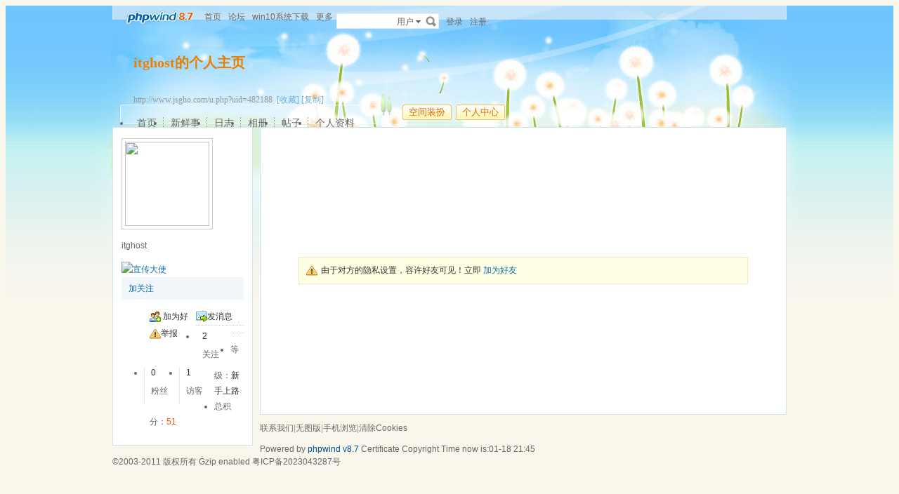

--- FILE ---
content_type: text/html
request_url: http://www.jsgho.com/u.php?uid=482188
body_size: 7591
content:
<!doctype html>
<html>
<head>
<meta charset="gbk" />
<title>itghost的个人主页 -  - Powered by phpwind</title>
<meta name="generator" content="phpwind 8.7" />
<meta name="description" content="itghost的个人主页" />
<meta name="keywords" content="itghost的个人主页," />
<base id="headbase" href="http://www.jsgho.com/" />
<link rel="stylesheet" href="images/pw_core.css?20111111" />
<link rel="stylesheet" href="u/images/style.css?20111111" />
<link rel="stylesheet" href="images/post/minieitor/minieitor.css?20111111" />
<style type="text/css">
/*body bg*/
html{background-color:#f9f7eb;}
body{color:#666666;font:12px Tahoma,Arial;}
.warp{background:url(u/themes/default85/images/head_bg.jpg) center 0 repeat-x;min-height:600px;}
/*link*/
a{color:#0e6caa; text-decoration:none;}
a:hover,.line{ text-decoration:underline;}
.s7{color:#6fb0d6;}
.s7:hover{color:#0e6caa;}
/*head bg*/
.header{/*background:url(u/themes/default85/images/head_pic.png) center top no-repeat;*/}
/*space banner*/
.spBan h2{color:#ea7e00;}
.spBan p{color:#999999;}
/*main bg*/
.contUser{background:#ffffff;}/*right -> content*/
/*menu app*/
.menuApp{margin-top:35px;}
/*foot*/
.foot{color:#999999;}
.foot a{color:#666666;}
/*nav*/
.navA li a{color:#666666;font-size:14px;}
.navA li a:hover{text-decoration:none;color:#000;}
/*left menubar list*/
.navB .one a{font-size:14px;color:#0e6caa;}
.navB a:hover{ text-decoration:none;}
.navB li em{color:#ff0000; font-style:normal;}
.navB .current a{color:#0e6caa;color:#333333;font-weight:700;}
.navB .current,.navB li:hover{background:url(u/themes/default85/images/navBcur.png) 10px 0 no-repeat;}
/*app nav*/
.appNav_top{ background:url(u/themes/default85/images/appNav_top.png) no-repeat;}
.appNav{ background:url(u/themes/default85/images/appNav.png) no-repeat;color:#33798e;}
.appNav ul{background:url(u/themes/default85/images/appNav_ul.png) left bottom no-repeat;}
.appNav_bottom{ background:url(u/themes/default85/images/appNav_bottom.png) no-repeat;}
.appNav a{color:#33798e;}
.appNav li.current{background:url(u/themes/default85/images/appNav_cur.png) right center no-repeat; font-weight:700;}
/*content nav one*/
.navC{border-bottom:1px solid #cce2ed;}
.navC li{border-left:1px solid #cce2ed;border-right:1px solid #cce2ed;}
.navC li a{border-top:1px solid #cce2ed;background:#f1f6fa;color:#676568;}
.navC li a:hover{background:#ffffff;text-decoration:none;}
.navC .current,.navC li:hover{border-left:1px solid #cce2ed;border-right:1px solid #cce2ed;}
.navC li:hover a{border-top:1px solid #cce2ed;}
.navC .current a,.navC .current a:hover{background:#ffffff;border-bottom:1px solid #ffffff;color:#333333;border-top:1px solid #cce2ed;}
.navC .current a{ font-weight:700;}
/*nav bottom tips*/
.tips input{color:#7eb0d3;}
/*box*/
.boxA,.boxB{border:1px solid #cce2ed;background:#ffffff;}
.boxA h2,.boxB h2{background:#f1f6fa;border-bottom:1px solid #cce2ed;color:#666666;}
.boxA h2 a{color:#106aa9;}
.boxA .s7{color:#6fb0d6;}
.boxC{border:1px solid #cce2ed;}
.boxC h3{font-weight:700;color:#333333;}
/*home info*/
.userInfo_home{background: url(u/themes/default85/images/userInfo.jpg) 0 0 no-repeat;}
.userInfo{}
.userInfoweek .button{background:url(u/themes/default85/images/pub.png) no-repeat;color:#ffffff;text-shadow: 1px 1px 0 #2d6dbf;}
.userInfoweek .button:hover{ background-position:0 -28px;}
.homeSk_input{background:url(u/themes/default85/images/homeSk_input.png) no-repeat;}
.limit{color:#444444;}
.homeSk{background:url(u/themes/default85/images/textarea.png) no-repeat;}
.sk_show,.sk_img,.sk_link{color:#666;}
/*border*/
.bdA{border-bottom:1px solid #e4e4e4;}
.bdB{border-bottom:1px dotted #e4e4e4;}
/*bg*/
.bgA{background:#f1f6fa;}
.bgB{background:#ffffff;}
/*title*/
h1{font-size:14px;font-weight:700;color:#333333;line-height:1.5;padding-top:2px;}
.h5{border-bottom:1px solid #cce2ed;}
.h5 li a{color:#666666;}
.h5 .tab a{}
.h5 .tab a:hover{ text-decoration:none;background:#f1f6fa;}
.h5 .tab .current a{border:1px solid #cce2ed;border-bottom:0;background:#ffffff;}
/*list*/
.ulA li:hover,.ulA li.current{background:#f1f6fa;}
.ulA em{font-size:11px;}
.ulE li a{color:#666666;}
.ulE li.current,.ulE li:hover{background:#f1f6fa;}
.ulE li.current a{color:#0e6caa;}
/*replay dl*/
.redlA dl{background:#f1f6fa;}
.redlA .replyip{border:1px solid #c9ddec;background:#fff;color:#333;}
/*share*/
.shareA{background:#ffffff;border:1px solid #e4e4e4;}
.shareA span{border-left:1px solid #e4e4e4;background:#f1f6fa;}
.shareA:hover{border:1px solid #0e6caa;background:#6fb0d6;text-decoration:none;color:#ffffff;}
.shareA:hover span{border-left:1px solid #0e6caa;background:#6fb0d6;}
/*table*/
.tr2 td{border-top:1px solid #e4e4e4;border-bottom:1px dotted #e4e4e4;}
.tr3 td{border-bottom:1px dotted #e4e4e4;}
.tr3 .name em{color:#999999;}
.tr3 .name{color:#333333;}
.tr3 .value{color:#999999;}
.tr3 .value .b a{color:#333333;}
.setTable .th{color:#333333;}
.z .tr5:hover td{background:#f1f6fa;}
.z2 .tr3:hover td{background:#f4f9fc;}
.tr6 th{background:#f1f6fa;}
.tr6 td,.tr6 th{border-bottom:1px solid #cce2ed;color:#333333;}
.user-tr:hover{background:#f1f6fa;}
/*jobcenter*/
.tasks_text .one{background:#f1f6fa;}
/*mail add*/
.mailFri dl{background:#f1f6fa;}
.mailFri .current dl{border:1px solid #fae3b9;background:#ffffe3;}
/*search*/
.search{border:1px solid #eaeceb;background:#ffffff;}
.search .sip{background:#ffffff;}
.search ul{border:1px solid #e4e4e4;background:#ffffff;}
.search ul li:hover,.search ul li.current{background:#f1f6fa;}
.search button{background:#fff url(u/images/search.png) 2px 2px no-repeat;}
.spaceTip{background:#ffffe3;border:1px solid #fae3b9;}
.spaceTip a{color:#0e6caa;}
/*user list*/
.dlA .dl{border-top:1px dotted #cccccc;}
.dlA .dl2{background:#f1f6fa;}
.dlA .dl2 dt img{border:1px solid #e4e4e4;background:#ffffff;}
.dlB .dl{border-bottom:0px dotted #cccccc;}
.dlB .dd p,.dlB .dd2 p{color:#333;}
.dlE dl{border-bottom:1px solid #e4e4e4;}
.dynamic .dd,.dynamic .dd2{border-bottom:1px dotted #e4e4e4;}
.feedImg img{border:1px solid #e4e4e4;}
.feedImgB{border:1px solid #cccccc;background:#f9f9f9;color:#999999;}
.feedImgB a{color:#6fb0d6;}
/*infoBox*/
.ulInfoA li{border-left:1px solid #dce9f1;}
.ulInfoA li em{font-size:14px; font-weight:700; font-family:Tahoma, Geneva, sans-serif}
.ulInfoA li a{color:#666666;}
.ulInfoA li a em{color:#0e6caa;}
/*jobcenter*/
.user-tr td,.user-tr3 td{border-top:1px dotted #e4e4e4;}
.user-tr img{border:1px solid #e4e4e4;}
.text_open{ font-size:14px;color:#333333;font-weight:700;}
.text_open:hover{text-decoration:none;color:#0e6caa;}
.current .text_open{text-decoration:none;color:#0e6caa;}
.tasks_face_list li img{border:1px solid #e4e4e4;}
.tasks_text_tr td{border-top:0;}
/*app groups list*/
.dlC .dd .titleB{border-bottom:1px dotted #cccccc;}
.dlC .dd2 p.titleB{color:#333;}
/*hot*/
.w300 h2{ font-size:14px;color:#ff5500; font-weight:700;}
.w300-box{border:1px solid #e4e4e4;}
.w-390 .tr3:hover td{background:#f1f6fa;}
.today-user a{color:#333333;}
.img-list-a .current dd{ font-size:14px;color:#ff5500; font-weight:700;}
.img-list-a dl{border-bottom:1px solid #e4e4e4;}
.img-list-b li .aimg{background:#ffffff;border:1px solid #e4e4e4;}
/*ap photo*/
.g_listA li .aimg,.galbum_photo .g_listA li .aimg{background:#ffffff;border:1px solid #e4e4e4;}
.g_listAC li.current div.aimg,.galbum_photo .g_listA li.current .aimg{border:1px solid #fae3b9;background:#ffffe3;}
/*toolItem*/
.toolItem{border-bottom:2px solid #e4e4e4;}
.toolItem th{font-weight:700}
.toolItem .infos{border-bottom:1px dotted #cccccc;}
.toolInfo .toolTitle{background-color:#ffffe3; font-weight:800;border-top:2px solid #cccccc;}
/*flash upload*/
.g_photosbox td{border-bottom:1px dotted #e4e4e4;}
.photoup dt{border:1px solid #cccccc;}
/* space setting */
.moduleList li{border:1px solid #cce2ed; background-color:#f1f6fa;}
.moduleList li .icon,.moduleList li label.fl{color:#999999;}
/*help pop*/
a.help_a i{border:1px solid #fae3b9;background:#ffffe3;color:#333333;}
/*conFeed*/
.homeBg{background:#ffffff url(u/themes/default85/images/homebg.png) right 0 repeat-y;}
.feedsAll{background:#ffffff url(u/themes/default85/images/) repeat-x;border:1px solid #cce2ed;border-bottom:0;}
/*space_info*/
#space_info .face img{ border:1px solid #cccccc;}
#space_info .line{border-bottom:1px dotted #cccccc;}
.appList li a{color:#333333;}
/*conFeed*/
.conFeed .dl{border-bottom:1px dotted #cccccc;}
.conFeed .dl:hover{background:#f9f9f9;}
.conFeed .dd .title{color:#333333;} /*weibo title*/
.conFeed .dd cite a{color:#999999;}
.forward{border:1px solid #e4e4e4;background:#f9f9f9;}
.redlB .img{border:1px solid #e4e4e4;background:#ffffff;}
.redlB .dlA{border-top:1px dotted #cccccc;}
.redlB .ddA textarea{border:1px solid #e4e4e4;}
.forward .redlB{background:#ffffff;}
.feedAdmin{border-bottom:1px dotted #cccccc;}
/*Friends List*/
.friDl{border-bottom:1px dotted #cce2ed;}
/*friends search*/
.friSearch{background:#f4f9fc;}
.friSip{border:1px solid #e4e4e4;}
.friSelect{border-left:1px solid #e4e4e4;}
/*windows table*/
.tA{border-top:1px solid #e8f5fb}
.tA .tr td{background:#f2f9fd;border-bottom:1px solid #d7eef8;border-right:1px solid #f2f9fd;border-left:1px solid #f2f9fd;color:#698fa0;}
.tA td,.tA th{border-bottom:1px solid #e8f5fb;border-right:1px solid #fff;border-left:1px solid #fff;}
.tA tr:hover td,.tA tr:hover th{background:#f7fbff;border-bottom:1px solid #e8f5fb;border-right:1px solid #e8f5fb;border-left:1px solid #e8f5fb;color:#1d6180;}
/*span color*/
.s1{color:#f00;}/*red*/
.s2{color:#ff5500;}/*org*/
.s3{color:#080;}/*green*/
.s4{color:#0e6caa;}/*blue*/
.s5{color:#333333;}/*black*/
.s6{color:#666666;}
.s7{color:#6fb0d6;}
.gray{color:#999999;}
/*ie6 png 24*/
.topwarp,.place div.one,.place div img,.navA,.popImgdel,.appNav_top,.appNav,.appNav_bottom,.logo img,.appNav .one li a img,h4.site img,.refresh img,.aset img{_behavior: url("u/images/iepngfix.htc");}
/*expandApp*/
.expandApp{border:1px solid #cce2ed;background:#ffffff;}
.msg span{position: absolute;font-size:14px;text-align:center; left: 600px; top: 294px; width: 350px; height: 17px; font-family: Arial; text-align: left; word-wrap: break-word;}
</style>
<link rel="stylesheet" href="u/images/usercenter.css?20111111" />
<script type="text/javascript" src="js/core/core.js"></script>
<script type="text/javascript" src="js/pw_ajax.js"></script>
<script type="text/javascript" src="js/core/tab.js"></script>
<script>
var imgpath = 'images';
var verifyhash = 'ac2e43b6';
var winduid = '';
var windid	= '';
var groupid	= 'guest';
var charset = 'gbk';
var basename = '';
var temp_basename = '';
var modeimg = 'images/apps';
function resizeImg(ele){
var a=ele;
if(a.width<30||a.height<30){
setTimeout(function(){
resizeImg(a);
},10)
return false;
}
if(a.width>100){
a.width = 100;
} else if(a.height>100){
a.height=100;
}
}
</script>
<!--[if IE 9 ]>
<meta name="msapplication-task" content="name=网站首页; action-uri=http://www.jsgho.com; icon-uri=favicon.ico" />
<meta name="msapplication-task" content="name=个人中心; action-uri=u.php; icon-uri=images/ico/home.ico" />
<meta name="msapplication-task" content="name=我的帖子; action-uri=apps.php?q=article; icon-uri=images/ico/post.ico" />
<meta name="msapplication-task" content="name=消息中心; action-uri=message.php; icon-uri=images/ico/mail.ico" />
<meta name="msapplication-task" content="name=我的设置; action-uri=profile.php; icon-uri=images/ico/edit.ico" />
<![endif]-->
</head>
<body>
<div class="warp">
<div class="header">
<div class="topbar">
<div class="topwarp cc">
<a href="index.php" class="logo"><img src="u/images/logo.png" width="116" height="31" title="" /></a>
<div class="fl mr10">
<span><a id="nav_key_up_67" href="" title="" >首页</a></span>
<span><a id="nav_key_up_89" href="/index.php" title="" >论坛</a></span>
<span><a id="nav_key_up_90" href="/win10/" title="" >win10系统下载</a></span>
<a id="td_omainNav" class="link_down"><span id="td_omainNav" class="link_down">更多</span></a>
</div>
<div class="search">
<form id="searchForm" action="searcher.php" method="post" target="_blank">
<input type="hidden" name="verify" value="ac2e43b6">
<input type="hidden" name="step" value="2">
<input id="searchType" type="hidden" name="type" value="user">
<span id="submitSearch" class="adown fl cp">用户</span>
<div id="searchTypeSelect" class="fl" style="display:none;">
<ul>
<li id="searchType_thread" class="current">帖子</li>
<li id="searchType_diary" >日志</li>
<li id="searchType_user" >用户</li>
<li id="searchType_forum" >版块</li>
<li id="searchType_group" >群组</li>
</ul>
</div>
<input id="searchKeyword" class="sip" name="keyword" type="text">
<button type="submit">搜索</button>
</form>
</div>
<script type="text/javascript">
var timeoutSpecifier = null;
function hideSubMenu(subMenuId) {
timeoutSpecifier = setTimeout(function() {
getObj(subMenuId).style.display = 'none';
}, 100);
}
function ctrlSubMenu(parentId, subMenuId) {
clearTimeout(timeoutSpecifier);
getObj(subMenuId).style.display = '';
getObj(parentId).onmouseout = function() {
hideSubMenu(subMenuId);
getObj(parentId).onmouseout = '';
};
getObj(subMenuId).onmouseout = function() {
hideSubMenu(subMenuId);
};
getObj(subMenuId).onmouseover = function() {
clearTimeout(timeoutSpecifier);
getObj(subMenuId).style.display = '';
};
}
function bindSearchTypes() {
var elements = getObj('searchTypeSelect').getElementsByTagName('li');
for (i=0; i<elements.length; i++) {
elements[i].onclick = function() {
currentType = this.id.substr(11);
getObj('searchType').value = currentType;	
selectSearchType();
getObj('submitSearch').innerHTML = this.innerHTML.replace(/(\s*$)/g, "");
if (getObj('searchKeyword').value != '') {
//getObj('searchForm').submit();
} else {
getObj('searchKeyword').focus();
}
displayElement('searchTypeSelect', false);
}
}
}
function selectSearchType() {
var elements = getObj('searchTypeSelect').getElementsByTagName('li');
currentType = getObj('searchType').value;
for (i=0; i<elements.length; i++) {
elements[i].className = (elements[i].id.substr(11) == currentType ? 'current' : '');
}
}

onReady(function(){
if(is_webkit && getObj('bookmarkExplore')){
getObj('bookmarkExplore').parentNode.removeChild(getObj('bookmarkExplore'));
}
bindSearchTypes();
getObj('submitSearch').onmouseover = function() {
selectSearchType();
ctrlSubMenu('submitSearch', 'searchTypeSelect');
};
})
//getObj('submitSearch').onclick = function() {getObj('searchForm').submit();};
</script>
<div class="fr">
<a href="login.php">登录</a>
<a href="register.php" class="mr10" rel="nofollow">注册</a>
</div>
</div>
</div>
<!--head begin-->
<div class="head">
<div class="spBan">
<div class="site">
<h2 id="spaceName">
itghost的个人主页
<a id="showNameEditLink" style="display:none;" class="s7 f12" href="u.php?a=set&tab=basic">[编辑]</a>
</h2>
<p></p>
<p>http://www.jsgho.com/u.php?uid=482188 &nbsp;<a href="javascript:;" id="bookmarkExplore" onClick="Addtoie('http://www.jsgho.com/u.php?uid=482188','itghost的个人主页');" class="s7">[收藏]</a>&nbsp;<a href="javascript:;" onClick="CopyCode('http://www.jsgho.com/u.php?uid=482188')" class="s7">[复制]</a></p>
</div>
<div class="bannerBg"></div>
</div>
<div class="cc">
<div class="fr">
<span class="btn4 fl"><span><button onClick="location.href='http://www.jsgho.com/u.php?a=set'">空间装扮</button></span></span><span class="btn4 fl"><span><button onClick="location.href='http://www.jsgho.com/u.php'">个人中心</button></span></span>
</div>
<div class="navA">
<ul>
<li class="current"><a href="u.php?uid=482188">首页</a></li>
<li><a href="apps.php?q=weibo&uid=482188">新鲜事</a></li>
<li><a href="apps.php?q=diary&uid=482188">日志</a></li>
<li><a href="apps.php?q=photos&uid=482188">相册</a></li>
<li><a href="apps.php?q=article&uid=482188">帖子</a></li>
<li class="none"><a href="u.php?a=info&uid=482188">个人资料</a></li>
<!-- <li><a href="apps.php?q=diary" class="down">更多</a></li> -->
</ul>
</div>
</div>
</div>
<script>
/**/
</script>
<div id="menu_omainNav" style="display:none;">
<div style="margin-left:-7px;">
<div class="pw_menu" style="width:93px; position:relative;">
<h6 style="left:-1px;" class="link_down"><span>更多</span></h6>
<ul class="menuList" style="width:91px;">
<li><a href="/win8/"><span>win8系统下载</span></a></li>
<li><a href="/win7/"><span>win7系统下载</span></a></li>
<li><a href="/xp/"><span>xp系统下载</span></a></li>
<li><a href="/soft/jihuo/"><span>win激活工具</span></a></li>
</ul>
</div>
</div>
</div>
</div>
<div id="menu_setskin" style="display:none;">
<div class="pw_menu" style="position:absolute;margin:-2px 0 0 -431px;height:270px;width:435px;">
<div class="pw_menuBg">
<h6><img src="images/pwicon/style.gif" align="absmiddle" alt="个人中心风格切换" /></h6>
<div class="c mb10">&nbsp;</div>
<ul class="cc menuSkin" style="height:210px;">
<li class="li_menu_skin li_menu_skin1 " style='display:block;'>
<a href="javascript:;" onClick="Change_Skin('default');">
<i style="background:url(u/themes/default/images/preview.jpg) no-repeat">&nbsp;</i>
<span><label for="skindefault"><input type="radio" name="spaceskin" value="default" id="skindefault" class="mr5"  />翱翔</label></span>
</a>
</li>
<li class="li_menu_skin li_menu_skin1 " style='display:block;'>
<a href="javascript:;" onClick="Change_Skin('ink');">
<i style="background:url(u/themes/ink/images/preview.jpg) no-repeat">&nbsp;</i>
<span><label for="skinink"><input type="radio" name="spaceskin" value="ink" id="skinink" class="mr5"  />山水</label></span>
</a>
</li>
<li class="li_menu_skin li_menu_skin1 " style='display:block;'>
<a href="javascript:;" onClick="Change_Skin('love');">
<i style="background:url(u/themes/love/images/preview.jpg) no-repeat">&nbsp;</i>
<span><label for="skinlove"><input type="radio" name="spaceskin" value="love" id="skinlove" class="mr5"  />友情</label></span>
</a>
</li>
<li class="li_menu_skin li_menu_skin1 " style='display:block;'>
<a href="javascript:;" onClick="Change_Skin('navgreen');">
<i style="background:url(u/themes/navgreen/images/preview.jpg) no-repeat">&nbsp;</i>
<span><label for="skinnavgreen"><input type="radio" name="spaceskin" value="navgreen" id="skinnavgreen" class="mr5"  />礼物</label></span>
</a>
</li>
<li class="li_menu_skin li_menu_skin1 " style='display:block;'>
<a href="javascript:;" onClick="Change_Skin('navyblue');">
<i style="background:url(u/themes/navyblue/images/preview.jpg) no-repeat">&nbsp;</i>
<span><label for="skinnavyblue"><input type="radio" name="spaceskin" value="navyblue" id="skinnavyblue" class="mr5"  />深蓝</label></span>
</a>
</li>
<li class="li_menu_skin li_menu_skin1 current" style='display:block;'>
<a href="javascript:;" onClick="Change_Skin('default85');">
<i style="background:url(u/themes/default85/images/preview.jpg) no-repeat">&nbsp;</i>
<span><label for="skindefault85"><input type="radio" name="spaceskin" value="default85" id="skindefault85" class="mr5"  checked />蒲公英</label></span>
</a>
</li>
<li class="li_menu_skin li_menu_skin2 " style='display:none;'>
<a href="javascript:;" onClick="Change_Skin('prayer');">
<i style="background:url(u/themes/prayer/images/preview.jpg) no-repeat">&nbsp;</i>
<span><label for="skinprayer"><input type="radio" name="spaceskin" value="prayer" id="skinprayer" class="mr5"  />祈祷</label></span>
</a>
</li>
</ul>
<div class="cc" style="padding-left:12px;padding-bottom:5px;">
 <input type="hidden" name="skin_now_page" id="skin_now_page" value="1">
 <input type="hidden" name="skin_total_page" id="skin_total_page" value="2">
 <div class="pages o_useskin_pages" style="position:absolute;">
<a name="o_useskin_pages_name_1" class='current' id="o_useskin_pages_1" href="javascript:;" onClick="show_o_useskin_page(1);change_link_bg(1);">1</a>
<a name="o_useskin_pages_name_2"  id="o_useskin_pages_2" href="javascript:;" onClick="show_o_useskin_page(2);change_link_bg(2);">2</a>
  	<a href="javascript:;" onClick="show_o_useskin_nextpage();change_link_bg_nextpage();">&raquo;</a></div>
</div>
</div>
</div>
</div>
<script>
/**/
</script>
<div class="main">
<div class="sideAll">
<script>
var db_urlcheck = "";
var db_bbsurl = 'http://www.jsgho.com';
</script>
<script type="text/javascript" src="js/pw_lwd.js"></script>
<div class="sideA">
<div id="space_info" class="boxA">
<h2 style="display:none;"></h2>
<div class="face tac mb5"><img src="images/face/7.jpg?1748075705" width="120" height="120" /></div>
<p class="tac mb5">
<span class="women_unol mr5" title="离线" alt="离线" style="display:inline-block; text-indent:0; float:none;"></span><strong class="f14 b">itghost</strong>
</p>
<p class="mb5"></p>
<div>
<a href="apps.php?q=medal" style="margin-right:4px;"><img  src="images/medal/small/xuanchuandashi.png" width="30" height="30" title="宣传大使" /></a>	</div>
<div class="cc mb5 tac pd5 bgA">
<a href="javascript:;" onclick="Attention.add(this,'482188',0)" class="add_follow">加关注</a>
</div>
<ul class="appList cc">
<li><img src="u/images/space/si_1.png" class="mr5" />	<a href="pw_ajax.php?action=addfriend&touid=482188" onclick="return ajaxurl(this);">加为好友</a>
</li>
<li><img src="u/images/space/si_6.png" class="mr5" /><a href="pw_ajax.php?action=msg&touid=482188" onclick="return ajaxurl(this);">发消息</a></li>
<li><img src="u/images/space/report.png" class="mr5" /><a id="report_user" href="javascript:;" onclick="sendmsg('pw_ajax.php?action=report&type=user&tid=482188','',this.id);">举报</a></li>
</ul>
<div class="line"></div>
<ul class="ulInfoA cc">
<li class="none"><span class="s5">2</span><p>关注</p></li>
<li><span class="s5">0</span><p>粉丝</p></li>
<li><span class="s5">1</span><p>访客</p></li>
</ul>
<div class="line"></div>
<ul>
<li><span>等级：</span><span class="s5">新手上路</span></li>
<li><span>总积分：</span><span class="s2 b">51</span></li>
</ul>
</div>
</div>
<div class="sideB side_750">
<div class="boxA">
<table width="100%">
<tr><td height="400">
<div class="space_msg"><img src="u/images/space/report.png" align="absmiddle" />由于对方的隐私设置，容许好友可见！立即 <a href="http://www.jsgho.com/pw_ajax.php?action=addfriend&touid=482188" onclick="return ajaxurl(this);">加为好友</a></div>
</td></tr>
</table>
</div>
</div>
</div>
<div class="c"></div>
  </div>
<div class="foot">
<div class="mb5">
<div class="bottom tac">
<span class="mr10"><a id="nav_key_up_69" href="mailto:admin@jsgho.com" title="" >联系我们</a></span><span class="gray mr10">|</span><span class="mr10"><a id="nav_key_up_70" href="simple/" title="" >无图版</a></span><span class="gray mr10">|</span><span class="mr10"><a id="nav_key_up_71" href="m/" title="" >手机浏览</a></span><span class="gray mr10">|</span><a href="job.php?action=erasecookie&verify=d4e07318" rel="nofollow">清除Cookies</a>
</div>
</div>
<div class="f10 s6 tac">
<p class="mb5">Powered by <a href="http://www.phpwind.net/" target="_blank" class="s4">phpwind v8.7</a>&nbsp;<a href="http://www.phpwind.com/certificate.php?host=www.jsgho.com" target="_blank" rel="nofollow">Certificate</a> Copyright Time now is:01-18 21:45<br /> &copy;2003-2011 <a href="http://www.jsgho.com/" target="_blank"></a> 版权所有 Gzip enabled <a href="http://www.miibeian.gov.cn" target="_blank"> 粤ICP备2023043287号</a> <span style="display:none"><script src="http://s11.cnzz.com/stat.php?id=3073311 <span id="stats"></span>
<span id="windspend">Total 0.044162(s)</span></p>
</div>
</div>
</div>
<script type="text/javascript" src="js/global.js"></script>
<script type="text/javascript" src="js/app_global.js"></script>
</body>
</html>
<script>
var openmenu = {'td_omainNav' : 'menu_omainNav'};
window.onReady(function(){
read.InitMenu();
//消息提示
new messageTip(35).init();
});
WINDOW_LOADED=1;
</script>
